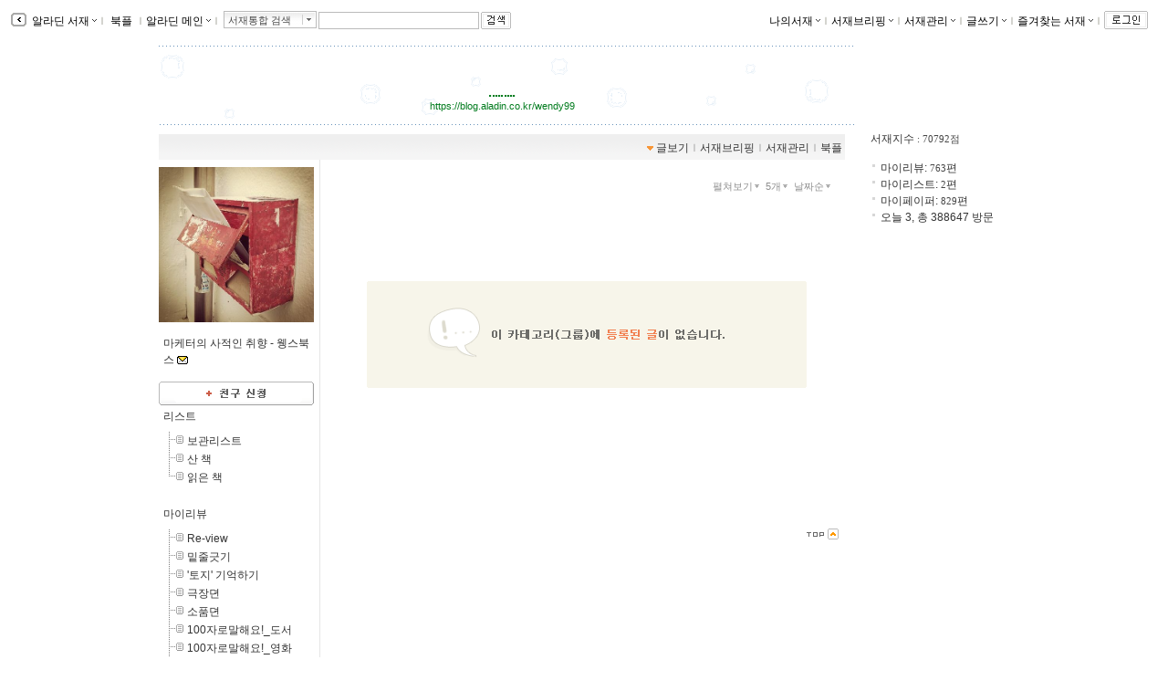

--- FILE ---
content_type: text/html; charset=UTF-8
request_url: https://gu.bizspring.net/p.php?guuid=3cce186932280a8dc90c885424058072&domain=aladin.co.kr&callback=bizSpring_callback_76674
body_size: 221
content:
bizSpring_callback_76674("vLM1WldVY1uXibJihCQqGp2oCw0Eo8pUUcVQx8Lv")

--- FILE ---
content_type: text/html; charset=utf-8
request_url: https://blog.aladin.co.kr/ucl/blogComponent/blogCalendar_sub.aspx
body_size: 1337
content:

<HTML>
<HEAD>
</HEAD>

<BODY>
<table cellpadding='0' cellspacing='0' align='center'><tr><td class='cal_sunday'>S</td><td class='cal_week'>M</td class='cal_week'><td>T</td><td class='cal_week'>W</td><td class='cal_week'>T</td><td class='cal_week'>F</td><td class='cal_saterday'>S</td></tr>
<td>&nbsp;</td><td>&nbsp;</td><td>&nbsp;</td><td>&nbsp;</td><td class='cal_day1'>1</td><td class='cal_day1'>2</td><td class='cal_saterday'>3</td></tr>
<tr><td class='cal_sunday'>4</td><td class='cal_day1'>5</td><td class='cal_day1'>6</td><td class='cal_day1'>7</td><td class='cal_day1'>8</td><td class='cal_day1'>9</td><td class='cal_saterday'>10</td></tr>
<tr><td class='cal_sunday'>11</td><td class='cal_day1'>12</td><td class='cal_day1'>13</td><td class='cal_day1'>14</td><td class='cal_day1'>15</td><td class='cal_day1'>16</td><td class="cal_day4"><a  >17</a></td></tr>
<tr><td class='cal_sunday'>18</td><td class='cal_day1'>19</td><td class='cal_day1'>20</td><td class='cal_day1'>21</td><td class='cal_day1'>22</td><td class='cal_day1'>23</td><td class='cal_saterday'>24</td></tr>
<tr><td class='cal_sunday'>25</td><td class='cal_day1'>26</td><td class='cal_day1'>27</td><td class='cal_day1'>28</td><td class='cal_day1'>29</td><td class='cal_day1'>30</td><td class='cal_saterday'>31</td></tr>
<tr></tr></table>
</BODY>
</HTML>
